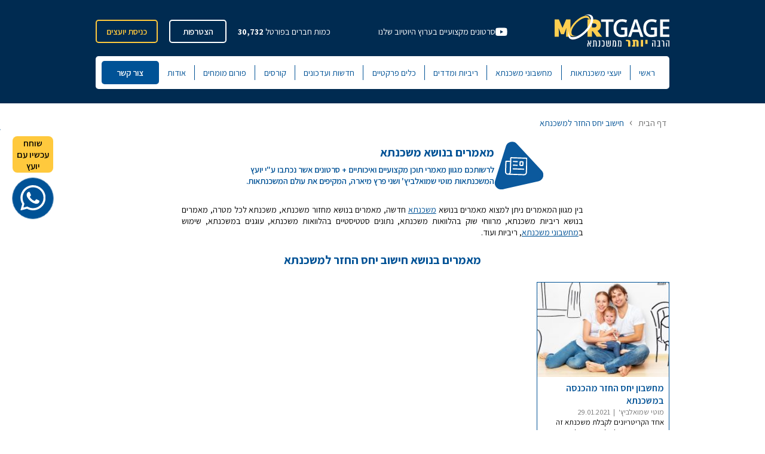

--- FILE ---
content_type: image/svg+xml
request_url: https://www.moti.org.il/wp-content/themes/cleancore/assets/icons/blue-triangle.svg
body_size: -230
content:
<svg width="98" height="96" viewBox="0 0 98 96" fill="none" xmlns="http://www.w3.org/2000/svg">
<path d="M16.7389 95.4892C6.97518 97.6842 -1.50323 88.4864 1.47777 78.9333L23.1209 9.57441C26.1019 0.0213088 38.3065 -2.72235 45.0893 4.63582L94.3343 58.0588C101.117 65.4169 97.3908 77.3583 87.6271 79.5532L16.7389 95.4892Z" fill="#0B599D"/>
</svg>


--- FILE ---
content_type: image/svg+xml
request_url: https://www.moti.org.il/wp-content/themes/cleancore/assets/images/triangle-checkmark.svg
body_size: 2174
content:
<svg width="284" height="305" viewBox="0 0 284 305" fill="none" xmlns="http://www.w3.org/2000/svg">
<path d="M19.9601 221.064C-0.399051 213.748 -5.86874 187.521 9.86885 172.677L182.606 9.74596C199.099 -5.81158 226.264 2.72564 230.893 24.9215L281.62 268.155C286.249 290.351 264.761 309.034 243.423 301.367L19.9601 221.064Z" fill="#0B599D"/>
<g clip-path="url(#clip0_583_10470)">
<path d="M162.668 237.055C156.86 237.055 153.013 233.219 150.464 230.682L149.959 230.181L149.204 230.492C146.874 231.442 143.978 232.635 140.644 232.635C138.944 232.643 137.26 232.313 135.688 231.662C130.409 229.444 128.259 224.34 127.218 221.894C127.218 221.894 126.705 220.656 126.6 220.413H125.808C122.248 220.413 116.877 220.352 112.827 216.257C108.995 212.399 108.822 207.309 108.746 205.129C108.746 204.484 108.746 203.846 108.746 203.208C108.746 202.964 108.746 202.683 108.746 202.395L108.068 202.106C104.771 200.716 99.7708 198.612 97.5759 193.242C95.381 187.871 97.4024 182.934 98.7375 179.629C98.828 179.402 98.9411 179.136 99.0467 178.87L98.5489 178.361C96.0297 175.793 92.2207 171.92 92.2207 166.071C92.2207 160.222 95.992 156.348 98.5489 153.78L99.0467 153.271C98.9411 152.998 98.828 152.724 98.7375 152.512C97.4024 149.207 95.3886 144.224 97.5684 138.907C99.7482 133.59 104.756 131.433 108.045 130.043L108.746 129.746C108.746 129.465 108.746 129.184 108.746 128.987C108.746 125.409 108.807 120.001 112.857 115.914C116.907 111.827 122.285 111.797 125.838 111.774H126.63C126.735 111.524 126.841 111.28 126.924 111.06C128.304 107.756 130.393 102.75 135.718 100.525C137.29 99.8715 138.974 99.5384 140.674 99.5446C144.008 99.5446 146.904 100.737 149.235 101.687L149.989 101.998L150.494 101.497C153.044 98.9597 156.89 95.1313 162.698 95.1313C168.506 95.1313 172.345 98.9294 174.894 101.497L175.407 102.006L176.162 101.694C178.492 100.737 181.396 99.5446 184.722 99.5446C186.421 99.5398 188.105 99.8701 189.678 100.517C195.003 102.743 197.084 107.741 198.465 111.053C198.57 111.296 198.668 111.539 198.766 111.812H199.566C200.207 111.812 200.841 111.812 201.467 111.812C203.42 111.873 208.67 112.032 212.539 115.922C216.597 120.008 216.627 125.417 216.657 128.994C216.657 129.23 216.657 129.511 216.657 129.754L218.121 130.377C220.549 131.418 225.663 133.598 227.828 138.922C229.993 144.247 227.994 149.215 226.659 152.519C226.568 152.755 226.463 153.021 226.349 153.279L226.855 153.788C229.374 156.355 233.183 160.229 233.183 166.078C233.183 171.927 229.412 175.801 226.847 178.369L226.357 178.877L226.659 179.637C227.994 182.941 230.015 187.94 227.82 193.249C225.625 198.559 220.647 200.716 217.359 202.106L216.657 202.41C216.657 202.691 216.657 202.964 216.657 203.17C216.657 206.747 216.597 212.148 212.539 216.235C208.481 220.321 203.111 220.359 199.558 220.382H198.766L198.472 221.089C197.092 224.4 195.003 229.406 189.678 231.632C188.106 232.282 186.422 232.613 184.722 232.604C181.388 232.604 178.492 231.412 176.162 230.462L175.407 230.151L174.894 230.652C172.322 233.212 168.468 237.055 162.668 237.055Z" fill="white"/>
<path d="M216.865 176.91C217.619 173.211 224.121 169.975 224.121 166.055C224.121 162.136 217.596 158.9 216.865 155.193C216.133 151.486 220.9 145.857 219.467 142.363C218.765 140.647 216.729 139.651 214.572 138.725C212.226 137.714 209.737 136.795 208.628 135.139C206.501 131.934 208.832 125.006 206.132 122.295C205.015 121.163 203.167 120.904 201.169 120.844C198.363 120.753 195.24 121.034 193.377 119.78C192.255 118.861 191.396 117.658 190.888 116.294C189.561 113.4 188.565 109.852 186.204 108.865C182.697 107.406 177.229 112.222 173.457 111.47C169.686 110.718 166.564 104.17 162.672 104.17C158.78 104.17 155.567 110.733 151.886 111.47C151.458 111.552 151.022 111.572 150.589 111.531C146.93 111.25 142.292 107.566 139.147 108.865C135.594 110.384 135.126 117.653 131.974 119.78C128.821 121.907 121.919 119.575 119.219 122.31C116.519 125.044 118.85 131.949 116.723 135.155C114.596 138.36 107.355 138.801 105.884 142.378C104.594 145.516 108.252 150.21 108.531 153.902C108.572 154.338 108.552 154.778 108.471 155.208C107.717 158.915 101.223 162.143 101.223 166.07C101.223 169.998 107.739 173.226 108.471 176.925C109.225 180.723 104.436 186.245 105.884 189.755C106.864 192.132 110.409 193.143 113.268 194.472C114.62 194.988 115.812 195.856 116.723 196.986C117.967 198.855 117.688 201.992 117.779 204.825C117.846 206.846 118.095 208.699 119.219 209.831C121.912 212.543 128.791 210.196 131.974 212.345C133.618 213.447 134.53 215.961 135.534 218.323C136.454 220.496 137.449 222.539 139.147 223.253C142.639 224.712 148.092 219.896 151.886 220.655C155.68 221.415 158.772 227.955 162.672 227.955C166.571 227.955 169.769 221.385 173.457 220.655C177.146 219.926 182.697 224.712 186.189 223.253C189.681 221.795 190.209 214.472 193.362 212.345C196.515 210.218 203.424 212.543 206.117 209.831C208.809 207.119 206.486 200.184 208.613 196.986C210.74 193.788 217.958 193.317 219.467 189.74C220.975 186.162 216.118 180.731 216.865 176.91Z" fill="#0B599D"/>
<path d="M162.675 215.931C190.026 215.931 212.199 193.601 212.199 166.055C212.199 138.51 190.026 116.18 162.675 116.18C135.323 116.18 113.15 138.51 113.15 166.055C113.15 193.601 135.323 215.931 162.675 215.931Z" fill="white"/>
<path d="M148.638 186.724L135.197 173.203C134.104 172.102 133.49 170.609 133.49 169.052C133.49 167.495 134.104 166.002 135.197 164.9L135.28 164.817C136.374 163.716 137.856 163.098 139.402 163.098C140.948 163.098 142.431 163.716 143.524 164.817L151.874 173.203C152.168 173.499 152.567 173.665 152.982 173.665C153.398 173.665 153.797 173.499 154.091 173.203L181.825 145.272C182.365 144.727 183.007 144.294 183.714 143.998C184.421 143.703 185.178 143.551 185.943 143.551C186.708 143.551 187.466 143.703 188.173 143.998C188.879 144.294 189.521 144.727 190.062 145.272L190.145 145.356C191.237 146.457 191.851 147.95 191.851 149.507C191.851 151.064 191.237 152.557 190.145 153.658L157.327 186.724C156.174 187.883 154.612 188.535 152.982 188.535C151.353 188.535 149.791 187.883 148.638 186.724V186.724Z" fill="#0B599D"/>
</g>
<defs>
<clipPath id="clip0_583_10470">
<rect width="141" height="142" fill="white" transform="translate(92.1738 95.0552)"/>
</clipPath>
</defs>
</svg>


--- FILE ---
content_type: image/svg+xml
request_url: https://www.moti.org.il/wp-content/themes/cleancore/assets/icons/newspaper.svg
body_size: 205
content:
<svg width="58" height="48" viewBox="0 0 58 48" fill="none" xmlns="http://www.w3.org/2000/svg">
<path d="M21.7053 30.411L47.9613 31.302M22.0293 20.8634L31.5769 21.1874M22.3533 11.3157L31.9009 11.6397M14.2611 38.5222C14.2074 40.1048 13.5272 41.6013 12.3701 42.6824C11.2131 43.7635 9.67393 44.3407 8.09131 44.287M14.2611 38.5222L15.2161 12.0763C15.236 11.5235 14.8035 11.0595 14.2506 11.0408L4.25746 10.7017C3.70549 10.6829 3.24285 11.1152 3.22412 11.6672L2.32654 38.1172C2.27283 39.6998 2.85002 41.239 3.93112 42.396C5.01223 43.5531 6.50869 44.2333 8.09131 44.287M14.2611 38.5222L15.4827 2.52454C15.5014 1.97257 15.964 1.5403 16.516 1.55903L55.0946 2.86819C55.6466 2.88692 56.0788 3.34956 56.0601 3.90153L54.8385 39.8992C54.7848 41.4818 54.1046 42.9783 52.9476 44.0594C51.7905 45.1405 50.2514 45.7177 48.6688 45.664L8.09131 44.287M39.7371 21.4643L44.899 21.6395C45.4509 21.6582 45.9136 21.2259 45.9323 20.674L46.1885 13.1252C46.2072 12.5732 45.7749 12.1106 45.223 12.0918L40.0611 11.9167C39.5091 11.8979 39.0465 12.3302 39.0277 12.8822L38.7716 20.431C38.7528 20.9829 39.1851 21.4456 39.7371 21.4643Z" stroke="white" stroke-width="3" stroke-linecap="round"/>
</svg>
